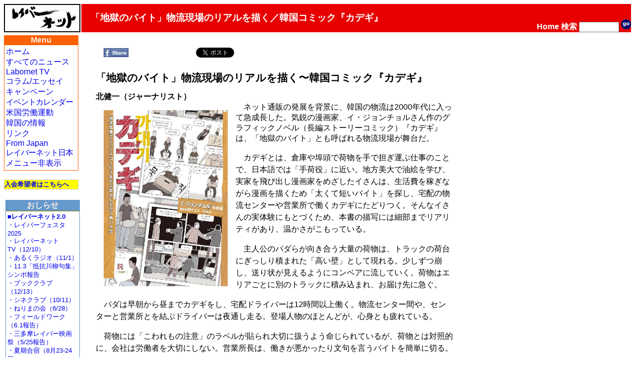

--- FILE ---
content_type: text/html; charset=EUC-JP
request_url: http://www.labornetjp.org/news/2023/1029hon
body_size: 7075
content:
<!DOCTYPE HTML PUBLIC "-//W3C//DTD HTML 4.01 Transitional//EN" "http://www.w3.org/TR/html4/loose.dtd">
<html lang="ja-JP"><head>
<base href="http://www.labornetjp.org/news/2023/1029hon/" />

 <meta HTTP-EQUIV="Content-Type" CONTENT="text/html; charset=EUC-JP">
 <meta http-equiv="Content-Script-Type" content="text/javascript">
 <meta name="google-site-verification" content="41Q9QwatxmXKj-fG0RvIYNth7xAc9bgq4o022vX2n-8" />
 <title>「地獄のバイト」物流現場のリアルを描く／韓国コミック『カデギ』</title>
      <link rel="stylesheet" href="/Styles/default_css" title="Default (Trad)" type="text/css">
    <link rel="alternative stylesheet" title="Trad" type="text/css" href="/Styles/default_css">
        <META http-equiv="Content-Style-Type" content="text/css" />
  <meta property="og:title" content="「地獄のバイト」物流現場のリアルを描く／韓国コミック『カデギ』" />
<meta property="og:type" content="article" />
<meta property="og:description" content="" />
<meta property="og:url" content="http://www.labornetjp.org/news/2023/1029hon/newsitem_view" />
<meta property="og:site_name" content="LaborNet Japan" />


  <!-- Default Links -->
<link rel="INDEX" href="http://www.labornetjp.org/">
<link rel="CONTENTS" href="http://www.labornetjp.org/recent_news">
<link rel="help" title="使い方" href="/Help">
<link rel="search" title="サイト内検索" href="/search_form">
<link rel="icon" type="image/png" href="/favicon.ico" title="アイコン">
<link rev="made" href="mailto:labor-staff@labornetjp.org">
<link rel="copyright" href="/aboutus/CopyRight">
<link rel="alternate" hreflang="en" title="From Japan" href="/fj">
<link rel="alternate" title="RSS(All)" type="application/rss+xml" href="http://www.labornetjp.org/Misc/allnews">
<link rel="alternate" title="RSS(Selected)" type="application/rss+xml" href="http://www.labornetjp.org/NewsItem/LaborNewsSummary">
<link rel="stylesheet" href="/lightbox.css">
<!-- End Default Links -->
  <script type="text/javascript" src="/jquery.js"></script>
  <script type="text/javascript" src="/jquery.cookie.js"></script>
 </head>

<body id="TOP">
<div id="fb-root"></div><script>(function(d, s, id) {var js, fjs = d.getElementsByTagName(s)[0];if (d.getElementById(id)) return;js = d.createElement(s); js.id = id;js.src = "//connect.facebook.net/ja_JP/sdk.js#xfbml=1&version=v2.5&appId=1166308960064819";fjs.parentNode.insertBefore(js, fjs);}(document, 'script', 'facebook-jssdk'));</script>
<div id="skip-nav"><a href="#content" name="0top">本文の先頭へ</a></div>

<table width="100%" border="0" cellpadding="0" cellspacing="0">
<tr>

<td align="LEFT" valign="TOP" width="154">
<a href="http://www.labornetjp.org">
<img src="http://misc.labornetjp.org/images/lnjlogoa.jpg" alt="LNJ Logo" border="0"></a>
</td>

<td class="Masthead">
「地獄のバイト」物流現場のリアルを描く／韓国コミック『カデギ』</td>

<td class="Masthead2">
<form action="http://www.labornetjp.org/search">
<a href="/" STYLE="text-decoration:none; color:#FFFFFF">Home</a>
<a href="/search_form" STYLE="text-decoration:none; color:#FFFFFF">検索</a>
<input name="SearchableText" size="8" value=""> 
<input style="border-width:0;" type="image" alt="Search Button" src="/Images/go.gif">
</form>
</td>

</tr><!-- End Title Bar -->


<tr><td colspan="3"><span style="font-size:10%">&nbsp;</span></td></tr><!-- Introduce some vertical whitespace -->

<tr>


<td width="154" valign="top"><!-- Lefthand Menu and Actions -->

<!-- Sidebar here -->
<div class="MenuBox" id="mmb0">
  <div class="MenuTitle" id="mmb1">Menu</div>
  <div class="MenuBody" id="mmb2">
	<a class="mmb2a" href="/">ホーム</a><br>
	<a class="mmb2a" href="/recent_news">すべてのニュース</a><br>
	<a class="mmb2a" href="/tv">Labornet TV</a><br>
	<a class="mmb2a" href="/Column">コラム/エッセイ</a><br>
	<a class="mmb2a" href="/CurCampaign">キャンペーン</a><br>	<span style="letter-spacing: -1px"><a class="mmb2a" href="/EventItem">イベントカレンダー</a></span><br>
	<a class="mmb2a" href="/topics/labornotes">米国労働運動</a><br>
	<a class="mmb2a" href="/worldnews/korea">韓国の情報</a><br>	<a class="mmb2a" href="/Link">リンク</a><br>
	<a class="mmb2a" href="http://labornetjp.blogspot.jp/">From Japan</a><br>
	<span style="letter-spacing: -1px"><a class="mmb2a" href="/aboutus">レイバーネット日本</a></span><br>
	<a class="mmb2a" href="menuOff">メニュー非表示</a><br>
  </div>
</div>

<br />

<div class=joinbox><a href="/join_form">入会希望者はこちらへ</a></div>
<br />

<div class=MenuBody><!-- What's New -->
<!-- center -->
<div class=WNewBox>
    <div class=WNewTitle>おしらせ</div>
    <div class=WNewBody>
    <div><a href="https://www.labornetjp2.org/"><b>■レイバーネット2.0</b></b></a><br><a href="https://www.labornetjp2.org/classification/festa/">・レイバーフェスタ2025</a><br><a href="https://www.labornetjp2.org/tv-top/">・レイバーネットTV（12/10）</a><br><a href="https://www.labornetjp2.org/radio-contents/broadcast/">・あるくラジオ（11/1）</a><br><a href="https://www.labornetjp2.org/senryu-club/1103hokoku/">・11.3「抵抗川柳句集」シンポ報告</a><br>
<a href="https://www.labornetjp2.org/specialized/book/">・ブッククラブ（12/13）</a><br><a href="https://www.labornetjp2.org/specialized/cine/">・シネクラブ（10/11）</a><br><a href="https://www.labornetjp2.org/specialized/nerima/">・ねりまの会（6/28）</a><br><a href="https://www.labornetjp2.org/activities/fieldwork/">・フィールドワーク（6.1報告）</a><br><a href="https://www.labornetjp2.org/classification/santama/">・三多摩レイバー映画祭（5/25報告）</a><br><a href="https://www.labornetjp2.org/activities/gashuku/">・夏期合宿（8月23-24日）</a>
<a href="https://www.youtube.com/uniontube55"><img src="/image/2023/youtube"><br>・レイバーネット動画</a><hr>
●<a href="/news/2025/1110ota">「太田昌国のコラム」第107回</a>（2025/11/10）<br />
●<a href="/Column/">〔週刊 本の発見〕第416回</a>（2025/12/25）<br />
●<a href="/news/2025/1106nezu">「根津公子の都教委傍聴記」</a>（2025/11/6）<br />
●<a href="/news/2025/warai164">川柳「笑い茸」NO.164</a>（2025/11/25）<br />
●<a href="/news/2025/0805tutida">フランス発・グローバルニュースNO.19</a>(2025/8/5）<br />
●<a href="/news/2025/1014pari">「飛幡祐規 パリの窓から」第101回</a>(2025/10/14）<br />
●<a href="/news/2025/1222art">「美術館めぐり」第18回</a>(2025/12/22）<br /><hr>
<a href="https://labornetjp.jimdofree.com/kanpa">★カンパのお願い</a></div><hr>
■<span style="font-style:bold">メディア系サイト</a><br><a href="http://www.cnic.jp">原子力資料情報室</a>・<a href="http://www.tanpoposya.com">たんぽぽ舎</a>・<a href="http://iwj.co.jp">岩上チャンネル（IWJ）</a>・<a href="http://www.ourplanet-tv.org">OurPlanet-TV</a>・<a href="
https://www.youtube.com/user/FukurouFoeTV/videos">フクロウFoEチャンネル</a>・<a href="http://tanakaryusaku.jp">田中龍作ジャーナル</a>・<a href="https://www.youtube.com/channel/UCoTAl82vUQlWaMQ59qGHCoQ/videos">UPLAN動画</a>・<a href="https://www.youtube.com/c/CRACtube/featured">NO HATE TV</a>・<a href="https://m.youtube.com/channel/UCb7YE3XHkvtM6Y-nBq7fAMw">なにぬねノンちゃんねる</a>・<a href="https://shiminmedia.com">市民メディア放送局</a>・<a href="https://www.youtube.com/channel/UCdRKYkHnflFS7GhzluyT6Hg">ニュース打破配信プロジェクト</a>・<a href="https://www.youtube.com/channel/UCIIhko3gMRId9cCteX1eu-Q/videos?disable_polymer=1">デモクラシータイムス</a>・<a href="http://interschooljournal.officeblog.jp">The Interschool Journal</a>・<a href="https://yumo.blue">湯本雅典HP</a>・<a href="https://ameblo.jp/satoru-kihara">アリの一言</a>・<a href="https://www.youtube.com/channel/UCTuQ8Xwc9On5I2esJ10VKQA">デモリサTV</a>・<a href="https://www.youtube.com/c/DropOutTvOnline">ボトムアップCH</a>・<a href="https://www.kyodotable.com">共同テーブル</a>・<a href="https://hanhinkonnetwork.org">反貧困ネットワーク</a>・<a href="https://jhu-wing.main.jp/jhu-tv/jhu-tv.html">JAL青空チャンネル</a>・<a href="https://www.youtube.com/channel/UCXCGi-tuVNaz_uMsVXVgriw">川島進ch</a>・<a href="https://isfweb.org/">独立言論フォーラム</a>・<a href="https://www.youtube.com/channel/UCNYWtRrq3KKVKNp9iXxJwAA">ポリタスTV</a>・<a href="https://cl-p.jp/">CLP</a>
    </div>
</div>
<!-- /center -->
</div><br /><div class=Small80><div style="background-color:#00ff00;width:148px;margin:0px 2px 0px 2px;padding:2px 2px 2px 2px;">
<div style="font-weight:bold"><img src="/Images/laborfist.jpg" style="display:inline-block;width:16px" /><a href="http://www.labornetjp.org/international">世界のLabornet</a></div>
<div style="font-size: x-small"><a href="http://www.labornet.org/">アメリカ</a>、
<a href="http://www.worldlabour.org/">中国</a>、
<a href="http://www.labournet.net/">イギリス</a>、
<a href="http://www.labournet.de/">ドイツ</a>、
<a href="http://www.labournetaustria.at/">オーストリア</a>、
<a href="http://www.nodong.net/">韓国</a>、
カナダ<a href="http://labor.net.au/">オーストラリア</a>、
<a href="http://www.labournet.dk/">デンマーク</a>、
<a href="http://sendika.org/">トルコ</a>、
<a href="http://www.labornetjp.org/">日本</a>
</div></div></div><br />      
<table class="ActionBox" bgcolor="#FFDDDD" width="150">

 <tr class="GuestActions">
  <td class="ActionTitle">
   <img src="http://www.labornetjp.org/p_/User_icon" align="left" alt="User">
   Guest
  </td>
 </tr>
 <tr class="GuestActions">
  <td>
       <a href="http://www.labornetjp.org/login_form">ログイン</a><br>
     </td>
 </tr>
 <tr class="GuestActions">
  <td>
              <a href="/domail">情報提供</a><br>
        </td>
 </tr>


 <tr class="GuestActions">
  <td class="ActionTitle">
             <img src="http://www.labornetjp.org/newsitem_icon.gif" align="left" alt="News Item" />
          1029hon
      </td>
 </tr>
 <tr class="GuestActions">
  <td>

            Status: published<br>
        
          <a href="http://www.labornetjp.org/news/2023/1029hon/newsitem_view">View</a><br>
      </td>
 </tr>


</table>

<br />         <div><div></div></div><br />     
</td>


  <td colspan="2" valign="top"><!-- Center Main Column -->
    
    
    
<a name="content"><!-- コンテント領域 --></a>
<div class="Desktop">
 <div class="NewsItem" id="NewsItem">
  <div id="NewsItemTopBar"><span id="FbShareBox2">
<a href="#" onclick="window.open('https://www.facebook.com/sharer/sharer.php?u='+encodeURIComponent(document.URL)+'&t='+encodeURIComponent(document.title),null,'width=550px,height=350px');return false;">
<img class="fbButton" src="http://misc.labornetjp.org/images/fbshare.jpg" alt="Share" /></a></span><span id="FbLikeBox2"><iframe 
 class="fbButton"
 src="//www.facebook.com/plugins/like.php?href=http://www.labornetjp.org/news/2023/1029hon/newsitem_view&amp;send=false&amp;layout=button_count&amp;show_faces=true&amp;font=arial&amp;colorscheme=light&amp;action=recommend&amp;height=21&amp;appId=292628640749279"
 scrolling="no"
 frameborder="0"
 style="border:none; overflow:hidden; width:120px; height:21px;" allowTransparency="true">
</iframe></span><span id="TweetBox2"><a href="http://twitter.com/share" class="twitter-share-button" data-count="horizontal" data-via="lnjnow" data-lang="ja">Tweet</a><script type="text/javascript" src="http://platform.twitter.com/widgets.js"></script></span></div>
  <p><h1>「地獄のバイト」物流現場のリアルを描く&#12316;韓国コミック『カデギ』</h1>
<b>北健一（ジャーナリスト）</b><br />
<img src="/image/2023/102901" width="250" align="left" />　ネット通販の発展を背景に、韓国の物流は2000年代に入って急成長した。気鋭の漫画家、イ・ジョンチョルさん作のグラフィックノベル（長編ストーリーコミック）『カデギ』は、「地獄のバイト」とも呼ばれる物流現場が舞台だ。</p>
<p>　カデギとは、倉庫や埠頭で荷物を手で担ぎ運ぶ仕事のことで、日本語では「手荷役」に近い。地方美大で油絵を学び、実家を飛び出し漫画家をめざしたイさんは、生活費を稼ぎながら漫画を描くため「太くて短いバイト」を探し、宅配の物流センターや営業所で働くカデギにたどりつく。そんなイさんの実体験にもとづくため、本書の描写には細部までリアリティがあり、温かさがこもっている。</p>
<p>　主人公のパダらが向き合う大量の荷物は、トラックの荷台にぎっしり積まれた「高い壁」として現れる。少しずつ崩し、送り状が見えるようにコンベアに流していく。荷物はエリアごとに別のトラックに積み込まれ、お届け先に急ぐ。</p>
<p>　パダは早朝から昼までカデギをし、宅配ドライバーは12時間以上働く。物流センター間や、センターと営業所とを結ぶドライバーは夜通し走る。登場人物のほとんどが、心身とも疲れている。</p>
<p>　荷物には「こわれもの注意」のラベルが貼られ大切に扱うよう命じられているが、荷物とは対照的に、会社は労働者を大切にしない。営業所長は、働きが悪かったり文句を言うバイトを簡単に切る。</p>
<p>　本書は運転手が「特雇（特殊形態勤労従事者）」として働かされる不条理も衝く。ある運転手が「俺らみたいな人間は、病気になったりケガしちゃダメなんだ」と話す。パダが理由を尋ねると、「特雇」だからだといい「個人事業主なのに個人の自由はなく、労働者なのに労働者の権利もない」。</p>
<p><img src="/image/2023/102902" width="600" /><br />
<span class="Small80">＊同書から</span></p>
<p>　本書発行を記念して東京都内で開かれたイさんと、トラック運転手出身のライター、橋本愛喜さんのトークイベントでイさんは「ケン・ローチ監督の（個人事業主の宅配ドライバーの苦悩を描いた）『家族を想うとき』と同じことが起きている。ドライバーが特雇だから、何かあっても補償を受けられない。ノルマは課されるが権利はない。疑問を投げかけるため、この作品を描いた」と話した。</p>
<p>　橋本さんは、運転手不足で宅配の荷物が届かなくなりかねない2024年問題にふれ、「社員が労働基準の中で運べないものを下請けや個人に出す。個人事業主なのにけっこう縛りがある」と語った。
本書の魅力は働く実態の活写だけではない。カデギ同士やカデギと運転手との気遣い、助け合いとともに、それを基盤にした要求や団結の萌芽も描いている点にあると私は思う。</p>
<p>　トークイベントでイさんは「宅配（の問題）が注目を浴びたのは労組ができたから」「デモがあり伝える人がいて、それぞれの立場から連帯することで社会は変えられる。カデギも助け合っている」と語り、私は感銘を受けた。物流労働の課題を踏まえ声をあげる大切さにふれた首藤若菜・立教大学教授の「解説」も参考になる。</p>
<p>「個人事業主なのに個人の自由はなく、労働者なのに労働者の権利もない」のは、どう考えても不条理だ。日本でも最近、労働基準監督署が、業務委託契約でアマゾンの荷物を運ぶ運転手を「雇用」と認め、仕事中のけがを労災認定した（東京ユニオン・アマゾン配達員労働組合の組合員）。レイバーネットTV（<a href="https://www.youtube.com/watch?v=cAvkpm58qCc">https://www.youtube.com/watch?v=cAvkpm58qCc</a>）でも取り上げられたように、契約を切られるヤマトDM便配達員らも組合（三多摩労組、建交労・軽貨物ユニオン）に加入し、声をあげ始めた。</p>
<p>　本書後半のタイトルは「壁をくずす」。現場で働く人々の声が響き合って不条理の「壁」が崩れ、誰もが「こわれもの注意」で扱われる日が1日も早く訪れますように。</p>
<p>★イ・ジョンチョル作、印イェニ訳『カデギ　物流倉庫でミックスコーヒーをがぶ飲みしながら働いた話』（発行ころから、2500円＋税）<br />
<a href="http://korocolor.com/book/9784907239688.html">http://korocolor.com/book/9784907239688.html</a></p>
<p>★拙稿「ラストワンマイルのギグワーク」（『都市問題』10月号）<br />
<a href="https://www.timr.or.jp/cgi-bin/toshi_db.cgi?mode=kangou&ymd=2023.10">https://www.timr.or.jp/cgi-bin/toshi_db.cgi?mode=kangou&ymd=2023.10</a></p>

  <div class="Discussion">
<!-- viewThreadsAtBottom -->


</div>
  
<hr>
<span style="font-size: x-small">Created by


<a href="http://www.labornetjp.org/Members/staff01">staff01</a>.
Last modified on 2023-10-29 12:53:16

<span class="dispRights">
Copyright: 
<a href="/defaullicense">Default</a></span>
 </div>
</div>
<hr class=v>
<div><a href="#0top">このページの先頭に戻る</a></div>
</td></tr></table>
<hr />
<div style="text-align:center">レイバーネット日本 /
<span class="Small80">このサイトに関する連絡は &lt;staff@labornetjp.org&gt; 宛にお願いします。
<a href="/aboutus/CopyRight">サイトの記事利用について</a></span></div>
<hr />
</body></html>

